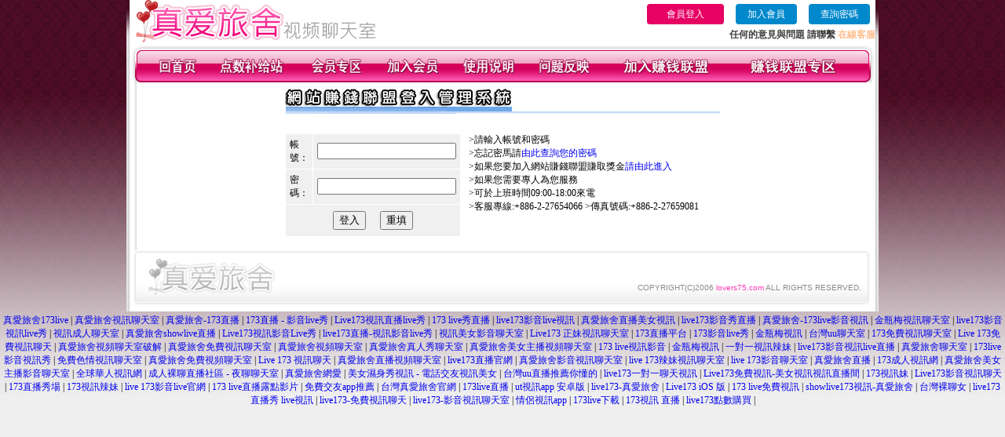

--- FILE ---
content_type: text/html; charset=Big5
request_url: http://lovers75.com/index.phtml?PUT=aweb_logon&FID=184202
body_size: 5006
content:
<html>

<head>
<title>
真愛旅舍裸聊聊天室</title>
<meta http-equiv="PICS-Label" content='(PICS-1.1 "http://www.ticrf.org.tw/chinese/html/06-rating-v11.htm" l gen true for "http://lovers75.com" r (s 3 l 3 v 3 o 0))'>
<meta http-equiv=content-type content="text/html; charset=big5">
<meta name="Keywords" content="真愛旅舍下載,午夜真人裸聊福利視頻,真愛旅舍直播,真愛旅舍官網,真愛旅舍一對一,真愛視頻旅舍,ut真愛,台灣真愛旅舍,真愛旅舍女主播,真愛旅舍網站破解,真愛旅舍app,真愛旅舍視頻聊天室,美女秀場裸聊直播間,真愛旅舍手機版">
<meta name="description" content="真愛旅舍下載,午夜真人裸聊福利視頻,真愛旅舍直播,真愛旅舍官網,真愛旅舍一對一,真愛視頻旅舍,ut真愛,台灣真愛旅舍,真愛旅舍女主播,真愛旅舍網站破解,真愛旅舍app,真愛旅舍視頻聊天室,美女秀場裸聊直播間,真愛旅舍手機版">
<style type="text/css"><!--
.text {
	font-size: 12px;
	line-height: 15px;
	color: #000000;
	text-decoration: none;
}

.link {
	font-size: 12px;
	line-height: 15px;
	color: #000000;
	text-decoration: underline;
}

.link_menu {
	font-size: 15px;
	line-height: 24px;
	text-decoration: underline;
}

.SS {font-size: 10px;line-height: 14px;}
.S {font-size: 11px;line-height: 16px;}
.M {font-size: 13px;line-height: 18px;}
.L {font-size: 15px;line-height: 20px;}
.LL {font-size: 17px;line-height: 22px;}


.t01 {
	font-family: "新細明體";
	font-size: 12px;
	color: #FFFFFF;
}
.t02 {
	font-family: "新細明體";
	font-size: 12px;
	line-height: 14px;
	color: #666666;
	text-decoration: underline;
}
.t03 {
	font-family: "新細明體";
	font-size: 12px;
	line-height: 18px;
	color: #000000;
}
.t04 {
	font-family: "新細明體";
	font-size: 12px;
	color: #FF0066;
}
.t05 {
	font-family: "新細明體";
	font-size: 12px;
	color: #000000;
}
.t06 {
	font-family: "新細明體";
	font-size: 12px;
	color: #FFFFFF;
}
.text1{
	font-family: "新細明體";
	font-size: 12px;
	color: #666666;
}
.text2{
	font-family: "新細明體";
	font-size: 15px;
	color: #990033;
}
.text3{
	font-family: "新細明體";
	font-size: 15px;
	color: #000066;
}
.text4{
	font-family: "新細明體";
	font-size: 12px;
	color: #FF6600;
}
.text5 {
	font-family: "新細明體";
	font-size: 15px;
	color: #000000;
}
.text6 {
	font-family: "新細明體";
	font-size: 12px;
	color: #FF6600;
}
.text7 {
	font-family: "新細明體";
	font-size: 15px;
	color: #FFFFFF;
	font-weight: bold;
}
.manu-black12b {
	font-size:12px;
	font-weight:bold;
	color:#000000;
	height:26px;
	text-align:center;
	line-height:24px;
	background-image: url(images/explain_02.gif);
	background-repeat: repeat-x;
	background-position: center center;
	border-left:#ffffff 1px solid;
	border-right:#ffffff 1px solid;
}
.manu-black12b a:link,.manu-black12b a:visited {color:#000000;}
.manu-black12b a:hover {color:#e60163;}

.manu-white12 {
	font-size:12px;
	color:#ffffff;
	text-align:center;
	height:26px;
	line-height:24px;
	background-image: url(images/explain_04.gif);
	background-repeat: repeat-x;
	background-position: center center;
	border-left:#ffffff 1px solid;
	border-right:#ffffff 1px solid;
}
.manu-white12 a:link,.manu-white12 a:visited {color:#ffffff;}
.manu-white12 a:hover {color:#eeeeee;}
.red-16b {font-size: 16px;font-weight: bold;color:#dc0a8f;line-height:30px;}
.red-16c {font-size: 16px;font-weight: bold;color:#f7006b;line-height:30px;}
.txt-gray {overflow:auto;border:#f4f4f4 1px solid;background-color:#f4f4f4;height:16px;color:#666666;font-size:12px;width:99%;height:125px;}
--></style>
<link href="css/main.css" rel="stylesheet" type="text/css" />
<link href="css/index.css" rel="stylesheet" type="text/css" />
<link href="css/zhuchiren.css" rel="stylesheet" type="text/css" />
<link href="css/baoxiang.css" rel="stylesheet" type="text/css" />
<script src='Scripts/AC_RunActiveContent.js' type='text/javascript'></script>
<script language="JavaScript" type="text/JavaScript">
function CHAT_GO(AID,FORMNAME){
  document.form1_GO.AID.value=AID;
  document.form1_GO.ROOM.value=AID;
  document.form1_GO.MID.value=10000;
if(FORMNAME.uname.value=="" || FORMNAME.uname.value.indexOf("請輸入")!=-1)    {
  alert("請輸入暱稱");
  FORMNAME.uname.focus();
}else{
  var AWidth = screen.width-20;
  var AHeight = screen.height-80;
  if( document.all || document.layers ){
  utchat10000=window.open("","utchat10000","width="+AWidth+",height="+AHeight+",resizable=yes,toolbar=no,location=no,directories=no,status=no,menubar=no,copyhistory=no,top=0,left=0");
  }else{
  utchat10000=window.open("","utchat10000","width="+AWidth+",height="+AHeight+",resizable=yes,toolbar=no,location=no,directories=no,status=no,menubar=no,copyhistory=no,top=0,left=0");
  }
  document.form1_GO.uname.value=FORMNAME.uname.value;
  document.form1_GO.sex.value=FORMNAME.sex.value;
  document.form1_GO.submit();
  }
}

function CHAT_GO123(AID){
  document.form1_GO.AID.value=AID;
  document.form1_GO.ROOM.value=AID;
  document.form1_GO.MID.value=10000;
  if(document.form1_GO.uname.value=="")    {
    alert("請輸入暱稱");
  }else{
    var AWidth = screen.width-20;
    var AHeight = screen.height-80;
    if( document.all || document.layers ){
    utchat10000=window.open("","utchat10000","width="+AWidth+",height="+AHeight+",resizable=yes,toolbar=no,location=no,directories=no,status=no,menubar=no,copyhistory=no,top=0,left=0");
    }else{
    utchat10000=window.open("","utchat10000","width="+AWidth+",height="+AHeight+",resizable=yes,toolbar=no,location=no,directories=no,status=no,menubar=no,copyhistory=no,top=0,left=0");
    }
    document.form1_GO.submit();
  }
}

function MM_swapImgRestore() { //v3.0
  var i,x,a=document.MM_sr; for(i=0;a&&i<a.length&&(x=a[i])&&x.oSrc;i++) x.src=x.oSrc;
}

function MM_preloadImages() { //v3.0
  var d=document; if(d.images){ if(!d.MM_p) d.MM_p=new Array();
    var i,j=d.MM_p.length,a=MM_preloadImages.arguments; for(i=0; i<a.length; i++)
    if (a[i].indexOf("#")!=0){ d.MM_p[j]=new Image; d.MM_p[j++].src=a[i];}}
}

function MM_findObj(n, d) { //v4.01
  var p,i,x;  if(!d) d=document; if((p=n.indexOf("?"))>0&&parent.frames.length) {
    d=parent.frames[n.substring(p+1)].document; n=n.substring(0,p);}
  if(!(x=d[n])&&d.all) x=d.all[n]; for (i=0;!x&&i<d.forms.length;i++) x=d.forms[i][n];
  for(i=0;!x&&d.layers&&i<d.layers.length;i++) x=MM_findObj(n,d.layers[i].document);
  if(!x && d.getElementById) x=d.getElementById(n); return x;
}

function MM_swapImage() { //v3.0
  var i,j=0,x,a=MM_swapImage.arguments; document.MM_sr=new Array; for(i=0;i<(a.length-2);i+=3)
   if ((x=MM_findObj(a[i]))!=null){document.MM_sr[j++]=x; if(!x.oSrc) x.oSrc=x.src; x.src=a[i+2];}
}


 function aa() {
   if (window.event.ctrlKey)
       {
     window.event.returnValue = false;
         return false;
       }
 }
 function bb() {
   window.event.returnValue = false;
 }
function MM_openBrWindow(theURL,winName,features) { //v2.0
 window.open(theURL,winName,features);
}


//-->
</script>

</head>
<!--body bgcolor=#000000 text=#000000 link=#0000CC vlink=#3987C6 topMargin=5 marginheight=0 marginwidth=0-->
<body>
<table width='950' border='0' cellspacing='0' cellpadding='0' ALIGN='CENTER' BGCOLOR='#990000'><TR><TD></td></tr></table><center><div id='main'><div id='main-l'><img src='images/mm69-bg-left.gif' width='4' height='50' /></div><div id='main-m'><table width='950' border='0' align='center' cellpadding='0' cellspacing='0' bgcolor='#FFFFFF'><tr><td width='315' align='left' valign='middle'><img src='images/mm69_logo.gif' width='315' height='54' /></td><td width='715' ALIGN='RIGHT'><table border='0' cellpadding='0' cellspacing='0' ALIGN='RIGHT'><tr><td><table width='300' height='35' border='0' cellpadding='0' cellspacing='0'><TR><td align='center'><a href='./index.phtml?PUT=up_logon&FID=184202' style='width:80px;height:25px;background-color:#e60163;padding:6px 25px;color:#ffffff;border:0;border-radius:4px;cursor:pointer;'>會員登入</a></td><td align='center'><a href='./index.phtml?PUT=up_reg&s=1' style='width:80px;height:25px;background-color:#0088cc;padding:6px 15px;color:#ffffff;border:0;border-radius:4px;cursor:pointer;'>加入會員</a></td><td align='center'><a href='./index.phtml?PUT=up_password' style='width:80px;height:25px;background-color:#0088cc;padding:6px 15px;color:#ffffff;border:0;border-radius:4px;cursor:pointer;'>查詢密碼</a></TD></TR></table></td></tr><tr><td ALIGN='RIGHT'><font color='#3C3C3C'><B>任何的意見與問題 請聯繫</B></font> <a href='/index.phtml?PUT=up_logon&FID=184202' style='color:#ffbc8c;'><B>在線客服</B></a></TD></TR></TABLE></TD></tr><tr><td colspan='2' align='left' valign='middle'><img src='images/mm69_05.gif' width='950' height='10' /></td></tr></table><table width='950' border='0' align='center' cellpadding='0' cellspacing='0' bgcolor='#FFFFFF'><tr><td width='16' align='left' background='images/mm69_08.gif'><img src='images/mm69_07.gif' width='16' height='41' /></td><td width='919' background='images/mm69_08.gif'><table width='900' border='0' align='center' cellpadding='0' cellspacing='0'><tr><td align='center'><a href='./index.phtml?FID=184202'><img src='images/mm69_10.gif' width='49' height='41' border='0' /></a></td><td align='center'><img src='images/mm69_08.gif' width='1' height='41' /></td><td align='center'><a href='/PAY1/?UID=&FID=184202' TARGET='_blank'><img src='images/mm69_12.gif' width='83' height='41' /></a></td><td align='center'><img src='images/mm69_08.gif' width='1' height='41' /></td><td align='center'><a href='./index.phtml?PUT=up_logon&FID=184202'><img src='images/mm69_14.gif' width='67' height='41' border='0' /></a></td><td align='center'><img src='images/mm69_08.gif' width='1' height='41' /></td><td align='center'><a href='./index.phtml?PUT=up_reg&s=1&FID=184202'><img src='images/mm69_16.gif' width='67' height='41' border='0' /></a></td><td align='center'><img src='images/mm69_08.gif' width='1' height='41' /></td><td align='center'><a href='./index.phtml?PUT=faq&FID=184202'><img src='images/mm69_18.gif' width='66' height='41' border='0' /></a></td><td align='center'><img src='images/mm69_08.gif' width='1' height='41' /></td><td align='center'><a href='./index.phtml?PUT=mailbox&FID=184202'><img src='images/mm69_22.gif' width='68' height='41' border='0' /></a></td><td align='center'><img src='images/mm69_08.gif' width='1' height='41' /></td><td align='center'><a href='./index.phtml?PUT=aweb_reg&FID=184202'><img src='images/mm69_28.gif' width='111' height='41' border='0' /></a></td><td align='center'><img src='images/mm69_08.gif' width='1' height='41' /></td><td align='center'><a href='./index.phtml?PUT=aweb_logon&FID=184202'><img src='images/mm69_26.gif' width='111' height='41' border='0' /></a></td></tr></table></td><td width='15' align='right' background='images/mm69_08.gif'><img src='images/mm69_24.gif' width='15' height='41' /></td></tr></table><style type='text/css'>
<!--
.001 {
	font-family: '新細明體';
	font-size: 12px;
	font-style: normal;
	line-height: 22px;
	color: #000000;
}
.002 {
	font-family: '新細明體';
	font-size: 12px;
	font-style: normal;
	font-weight: bold;
	color: #CC0000;
}
-->
</style>
<SCRIPT language='JavaScript'>
function check_input(FORMNAME){
var error;
if (FORMNAME.AWEBUID.value==''){
alert('請填寫正確帳號!!');
FORMNAME.AWEBUID.focus();
return false;
}
if (FORMNAME.AWEBPWD.value==''){
alert('請填寫正確密碼!!');
FORMNAME.AWEBPWD.focus();
return false;
}
return true;
}
</SCRIPT>
<table width='555' border='0' cellspacing='0' cellpadding='5' BGCOLOR=FFFFFF ALIGN=CENTER VALIGN=TOP>
<tr> 
<td colspan='2' VALIGN=TOP HEIGHT=50><img src='images921212/m-02.jpg' width='554' height='35'></td>
</tr>
<tr> 
<td> 
<tr> <td width='174' align='center' valign='top'>
<form name='AcceptForm' action='./index.phtml' align=center method=POST onSubmit='return check_input(AcceptForm);'>
<input name=done type=hidden value=''>
<input type=hidden name='PUT' value='aweb_logon'>
<table width='220' border='0' cellpadding='5' cellspacing='1'>
<tr bgcolor='#F0F0F0'> 
<td width='36' height='38' class='001'><span class='001'>帳號：</span></td>
<td width='115' class='001'><input type='text' name='AWEBUID' size='20' maxlength='20' value=''></td>
</tr>
<tr bgcolor='#F0F0F0'> 
<td height='40' class='001'><span class='001'>密碼：</span></td>
<td class='001'><input name='AWEBPWD' type='PASSWORD' size='20' maxlength='20' value=''> 
</td>
</tr>
<tr align='center' bgcolor='#F0F0F0'> 
<td height='40' colspan='2' class='001'> <input type='submit' value='登入' name='submit'>
　 
<input type='reset' value='重填' name='submit'> </td>
</tr></FORM>
</table></td>
<td width='371' VALIGN=TOP><span class='001'>&gt;請輸入帳號和密碼 <br>
&gt;忘記密馬請<a href=?PUT=aweb_password&FID=184202 class='002'>由此查詢您的密碼</a> <br>
&gt;如果您要加入網站賺錢聯盟賺取獎金<a href=?PUT=aweb_reg&s=1&FID=184202 class='002'>請由此進入</a> <br>
&gt;如果您需要專人為您服務 <br>
&gt;可於上班時間09:00-18:00來電 <br>
&gt;客服專線:+886-2-27654066 &gt;傳真號碼:+886-2-27659081 </font></span></TD>
</TR>
</TABLE>
<table width='940' border='0' align='center' cellpadding='0' cellspacing='0'><tr><td width='14' align='left' background='images/mm69_123.gif'><img src='images/mm69_121.gif' width='14' height='70' /></td><td width='173' align='left' background='images/mm69_123.gif'><a href='#'><img src='images/mm69_126.gif' width='173' height='48' border='0' /></a></td><td width='740' align='right' valign='bottom' background='images/mm69_123.gif' class='copyright'>COPYRIGHT(C)2006 <font color='#fe3ebb'>lovers75.com</font> ALL RIGHTS RESERVED.</td><td width='13' align='left'><img src='images/mm69_124.gif' width='11' height='70' /></td></tr></table><table width='100%' height='8' border='0' cellpadding='0' cellspacing='0' bgcolor='#FFFFFF'><tr><td></td></tr></table></div><div id='main-r'><img src='images/mm69-bg-right.gif' width='4' height='50' /></div><div class='clear'></div></div><TABLE><TR><TD><CENTER><a href="http://hcuten.com" target="_blank"><font style=font-size:12px>真愛旅舍173live</font></a> <font style=font-size:12px>|</font> <a href="http://toukf.com" target="_blank"><font style=font-size:12px>真愛旅舍視訊聊天室</font></a> <font style=font-size:12px>|</font> <a href="http://prdvev.com" target="_blank"><font style=font-size:12px>真愛旅舍-173直播</font></a> <font style=font-size:12px>|</font> <a href="http://jubeei.com" target="_blank"><font style=font-size:12px>173直播 - 影音live秀</font></a> <font style=font-size:12px>|</font> <a href="http://a173a.com" target="_blank"><font style=font-size:12px>Live173視訊直播live秀</font></a> <font style=font-size:12px>|</font> <a href="http://rebdum.com" target="_blank"><font style=font-size:12px>173 live秀直播</font></a> <font style=font-size:12px>|</font> <a href="http://erovc.com" target="_blank"><font style=font-size:12px>live173影音live視訊</font></a> <font style=font-size:12px>|</font> <a href="http://umc5s.com" target="_blank"><font style=font-size:12px>真愛旅舍直播美女視訊</font></a> <font style=font-size:12px>|</font> <a href="http://prdvec.com" target="_blank"><font style=font-size:12px>live173影音秀直播</font></a> <font style=font-size:12px>|</font> <a href="http://fdogaf.com" target="_blank"><font style=font-size:12px>真愛旅舍-173live影音視訊</font></a> <font style=font-size:12px>|</font> <a href="http://jin1s.com" target="_blank"><font style=font-size:12px>金瓶梅視訊聊天室</font></a> <font style=font-size:12px>|</font> <a href="http://9453dd.com" target="_blank"><font style=font-size:12px>live173影音視訊live秀</font></a> <font style=font-size:12px>|</font> <a href="http://utppz.com" target="_blank"><font style=font-size:12px>視訊成人聊天室</font></a> <font style=font-size:12px>|</font> <a href="http://rctdof.com" target="_blank"><font style=font-size:12px>真愛旅舍showlive直播</font></a> <font style=font-size:12px>|</font> <a href="http://9453ff.com" target="_blank"><font style=font-size:12px>Live173視訊影音Live秀</font></a> <font style=font-size:12px>|</font> <a href="http://prdveh.com" target="_blank"><font style=font-size:12px>live173直播-視訊影音live秀</font></a> <font style=font-size:12px>|</font> <a href="http://bndvc.com" target="_blank"><font style=font-size:12px>視訊美女影音聊天室</font></a> <font style=font-size:12px>|</font> <a href="http://rctdoa.com" target="_blank"><font style=font-size:12px>Live173 正妹視訊聊天室</font></a> <font style=font-size:12px>|</font> <a href="http://gotosan.f173f.com" target="_blank"><font style=font-size:12px>173直播平台</font></a> <font style=font-size:12px>|</font> <a href="http://msh.f173f.com" target="_blank"><font style=font-size:12px>173影音live秀</font></a> <font style=font-size:12px>|</font> <a href="http://st8.rctdm.com" target="_blank"><font style=font-size:12px>金瓶梅視訊</font></a> <font style=font-size:12px>|</font> <a href="http://mutsumi.b173b.com" target="_blank"><font style=font-size:12px>台灣uu聊天室</font></a> <font style=font-size:12px>|</font> <a href="http://173stv.com" target="_blank"><font style=font-size:12px>173免費視訊聊天室</font></a> <font style=font-size:12px>|</font> <a href="http://173show.com" target="_blank"><font style=font-size:12px>Live 173免費視訊聊天</font></a> <font style=font-size:12px>|</font> <a href="http://s88664.com" target="_blank"><font style=font-size:12px>真愛旅舍視頻聊天室破解</font></a> <font style=font-size:12px>|</font> <a href="http://s88661.com" target="_blank"><font style=font-size:12px>真愛旅舍免費視訊聊天室</font></a> <font style=font-size:12px>|</font> <a href="http://s88662.com" target="_blank"><font style=font-size:12px>真愛旅舍視頻聊天室</font></a> <font style=font-size:12px>|</font> <a href="http://lovers71.com" target="_blank"><font style=font-size:12px>真愛旅舍真人秀聊天室</font></a> <font style=font-size:12px>|</font> <a href="http://lovers72.com" target="_blank"><font style=font-size:12px>真愛旅舍美女主播視頻聊天室</font></a> <font style=font-size:12px>|</font> <a href="http://erovm.com" target="_blank"><font style=font-size:12px>173 live視訊影音</font></a> <font style=font-size:12px>|</font> <a href="http://jpmkk.com" target="_blank"><font style=font-size:12px>金瓶梅視訊</font></a> <font style=font-size:12px>|</font> <a href="http://jpmke.com" target="_blank"><font style=font-size:12px>一對一視訊辣妹</font></a> <font style=font-size:12px>|</font> <a href="http://b173b.com" target="_blank"><font style=font-size:12px>live173影音視訊live直播</font></a> <font style=font-size:12px>|</font> <a href="http://elovem.com" target="_blank"><font style=font-size:12px>真愛旅舍聊天室</font></a> <font style=font-size:12px>|</font> <a href="http://prdsu.com" target="_blank"><font style=font-size:12px>173live 影音視訊秀</font></a> <font style=font-size:12px>|</font> <a href="http://mrmmg.com" target="_blank"><font style=font-size:12px>免費色情視訊聊天室</font></a> <font style=font-size:12px>|</font> <a href="http://lovers74.com" target="_blank"><font style=font-size:12px>真愛旅舍免費視頻聊天室</font></a> <font style=font-size:12px>|</font> <a href="http://f173f.com" target="_blank"><font style=font-size:12px>Live 173 視訊聊天</font></a> <font style=font-size:12px>|</font> <a href="http://eloveq.com" target="_blank"><font style=font-size:12px>真愛旅舍直播視頻聊天室</font></a> <font style=font-size:12px>|</font> <a href="http://173lives.com" target="_blank"><font style=font-size:12px>live173直播官網</font></a> <font style=font-size:12px>|</font> <a href="http://luxu7h.com" target="_blank"><font style=font-size:12px>真愛旅舍影音視訊聊天室</font></a> <font style=font-size:12px>|</font> <a href="http://173livek.com" target="_blank"><font style=font-size:12px>live 173辣妹視訊聊天室</font></a> <font style=font-size:12px>|</font> <a href="http://173liven.com" target="_blank"><font style=font-size:12px>live 173影音聊天室</font></a> <font style=font-size:12px>|</font> <a href="http://lovesf7.com" target="_blank"><font style=font-size:12px>真愛旅舍直播</font></a> <font style=font-size:12px>|</font> <a href="http://080ut10.eloveg.com" target="_blank"><font style=font-size:12px>173成人視訊網</font></a> <font style=font-size:12px>|</font> <a href="http://frewen.s88661.com" target="_blank"><font style=font-size:12px>真愛旅舍美女主播影音聊天室</font></a> <font style=font-size:12px>|</font> <a href="http://kitano.173stv.com" target="_blank"><font style=font-size:12px>全球華人視訊網</font></a> <font style=font-size:12px>|</font> <a href="http://haruhi.elovem.com" target="_blank"><font style=font-size:12px>成人裸聊直播社區 - 夜聊聊天室</font></a> <font style=font-size:12px>|</font> <a href="http://kita.s88664.com" target="_blank"><font style=font-size:12px>真愛旅舍網愛</font></a> <font style=font-size:12px>|</font> <a href="http://fc6.b173b.com" target="_blank"><font style=font-size:12px>美女濕身秀視訊 - 電話交友視訊美女</font></a> <font style=font-size:12px>|</font> <a href="http://meme173.lovesf7.com" target="_blank"><font style=font-size:12px>台灣uu直播推薦你懂的</font></a> <font style=font-size:12px>|</font> <a href="http://iyama.erovn.com" target="_blank"><font style=font-size:12px>live173一對一聊天視訊</font></a> <font style=font-size:12px>|</font> <a href="http://hyuga.elovem.com" target="_blank"><font style=font-size:12px>Live173免費視訊-美女視訊視訊直播間</font></a> <font style=font-size:12px>|</font> <a href="http://w475.s88664.com" target="_blank"><font style=font-size:12px>173視訊妹</font></a> <font style=font-size:12px>|</font> <a href="http://mutou.f173f.com" target="_blank"><font style=font-size:12px>Live173影音視訊聊天</font></a> <font style=font-size:12px>|</font> <a href="http://javbus.173livek.com" target="_blank"><font style=font-size:12px>173直播秀場</font></a> <font style=font-size:12px>|</font> <a href="http://foxy.mrmmh.com" target="_blank"><font style=font-size:12px>173視訊辣妹</font></a> <font style=font-size:12px>|</font> <a href="http://ugaki.eloveq.com" target="_blank"><font style=font-size:12px>live 173影音live官網</font></a> <font style=font-size:12px>|</font> <a href="http://niimura.k173z.com" target="_blank"><font style=font-size:12px>173 live直播露點影片</font></a> <font style=font-size:12px>|</font> <a href="http://momo.prdvek.com" target="_blank"><font style=font-size:12px>免費交友app推薦</font></a> <font style=font-size:12px>|</font> <a href="http://luoluo.hcuten.com" target="_blank"><font style=font-size:12px>台灣真愛旅舍官網</font></a> <font style=font-size:12px>|</font> <a href="http://j2h.rctdof.com" target="_blank"><font style=font-size:12px>173live直播</font></a> <font style=font-size:12px>|</font> <a href="http://911.rebdum.com" target="_blank"><font style=font-size:12px>ut視訊app 安卓版</font></a> <font style=font-size:12px>|</font> <a href="http://1000jav.jubeeq.com" target="_blank"><font style=font-size:12px>live173-真愛旅舍</font></a> <font style=font-size:12px>|</font> <a href="http://foxy.cesddf.com" target="_blank"><font style=font-size:12px>Live173 iOS 版</font></a> <font style=font-size:12px>|</font> <a href="http://avhub.jubeea.com" target="_blank"><font style=font-size:12px>173 live免費視訊</font></a> <font style=font-size:12px>|</font> <a href="http://711.rctdoc.com" target="_blank"><font style=font-size:12px>showlive173視訊-真愛旅舍</font></a> <font style=font-size:12px>|</font> <a href="http://winktv.prdvem.com" target="_blank"><font style=font-size:12px>台灣裸聊女</font></a> <font style=font-size:12px>|</font> <a href="http://bid.prdvev.com" target="_blank"><font style=font-size:12px>live173直播秀 live視訊</font></a> <font style=font-size:12px>|</font> <a href="http://941.hcuteh.com" target="_blank"><font style=font-size:12px>live173-免費視訊聊天</font></a> <font style=font-size:12px>|</font> <a href="http://173173.rebdub.com" target="_blank"><font style=font-size:12px>live173-影音視訊聊天室</font></a> <font style=font-size:12px>|</font> <a href="http://52av.krtvel.com" target="_blank"><font style=font-size:12px>情侶視訊app</font></a> <font style=font-size:12px>|</font> <a href="http://4u.cesddy.com" target="_blank"><font style=font-size:12px>173live下載</font></a> <font style=font-size:12px>|</font> <a href="http://0951.jubeea.com" target="_blank"><font style=font-size:12px>173視訊 直播</font></a> <font style=font-size:12px>|</font> <a href="http://59.rctdob.com" target="_blank"><font style=font-size:12px>live173點數購買</font></a> <font style=font-size:12px>|</font> <br><CENTER> </CENTER></TD></TR></TABLE></body></html>